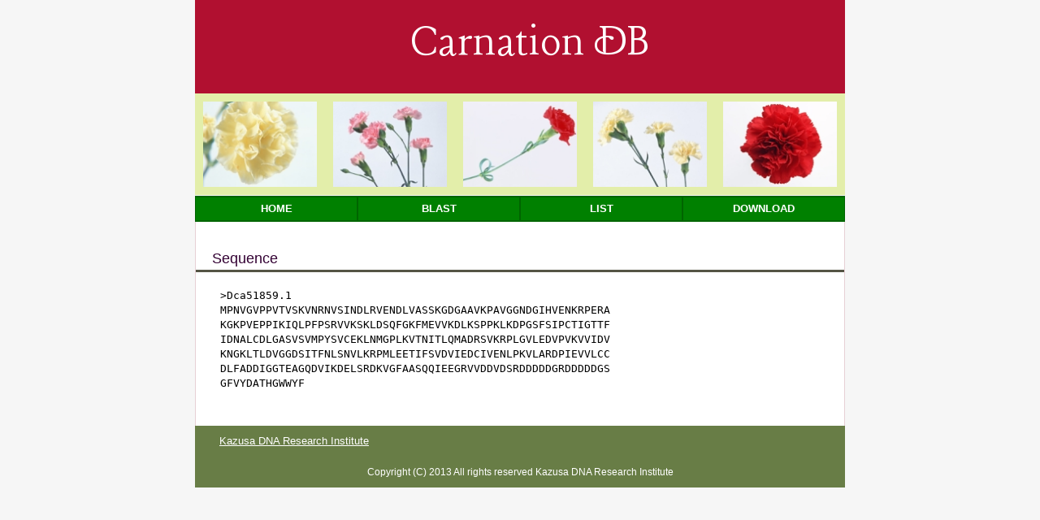

--- FILE ---
content_type: text/html; charset=ISO-8859-1
request_url: http://carnation.kazusa.or.jp/cgi-bin/getseq.cgi?id=Dca51859.1&db=genes&ext=faa
body_size: 1670
content:
<!DOCTYPE html>
<head>
<meta charset="utf-8">
<meta name="keywords" content="carnation,EST,kazusa">
<meta name="description" content="Carnation DB" />
<title>Carnation DB</title>
<link rel="stylesheet" href="../css/style.css" type="text/css" />
<link rel="stylesheet" href="../css/font.css" type="text/css" />
<link href='https://fonts.googleapis.com/css?family=Lancelot' rel='stylesheet' type='text/css'>
<body>

<div id="header">
Carnation DB
</div>

<div class="menu">
<ul>
  <li><img src="../images/carnation1.jpg" ></li>
  <li><img src="../images/carnation2.jpg" ></li>
  <li><img src="../images/carnation3.jpg" ></li>
  <li><img src="../images/carnation4.jpg" ></li>
  <li><img src="../images/carnation5.jpg" ></li>
</ul>
<ul>
  <li><a href="../index.html">Home</a></li>
  <li><a href="../blast.html">Blast</a></li>
  <li><a href="list.cgi?db=genes">List</a></li>
  <li><a href="https://drive.google.com/drive/folders/1HMHemlLrqDr4sqmYai3qwXY2aVEeRC9K">Download</a></li>
</ul>
</div><!-- /menu -->

<div id="wrapper">
<div class="headline">
Sequence
</div>
<pre>
<pre>>Dca51859.1
MPNVGVPPVTVSKVNRNVSINDLRVENDLVASSKGDGAAVKPAVGGNDGIHVENKRPERA
KGKPVEPPIKIQLPFPSRVVKSKLDSQFGKFMEVVKDLKSPPKLKDPGSFSIPCTIGTTF
IDNALCDLGASVSVMPYSVCEKLNMGPLKVTNITLQMADRSVKRPLGVLEDVPVKVVIDV
KNGKLTLDVGGDSITFNLSNVLKRPMLEETIFSVDVIEDCIVENLPKVLARDPIEVVLCC
DLFADDIGGTEAGQDVIKDELSRDKVGFAASQQIEEGRVVDDVDSRDDDDDGRDDDDDGS
GFVYDATHGWWYF</pre></pre>
</div>
<div id="footer">
<a href="https://www.kazusa.or.jp/">Kazusa DNA Research Institute</a>

<div id="copyright">
Copyright (C) 2013 All rights reserved Kazusa DNA Research Institute
</div>
</div><!-- /footer -->

</body>
</html>

